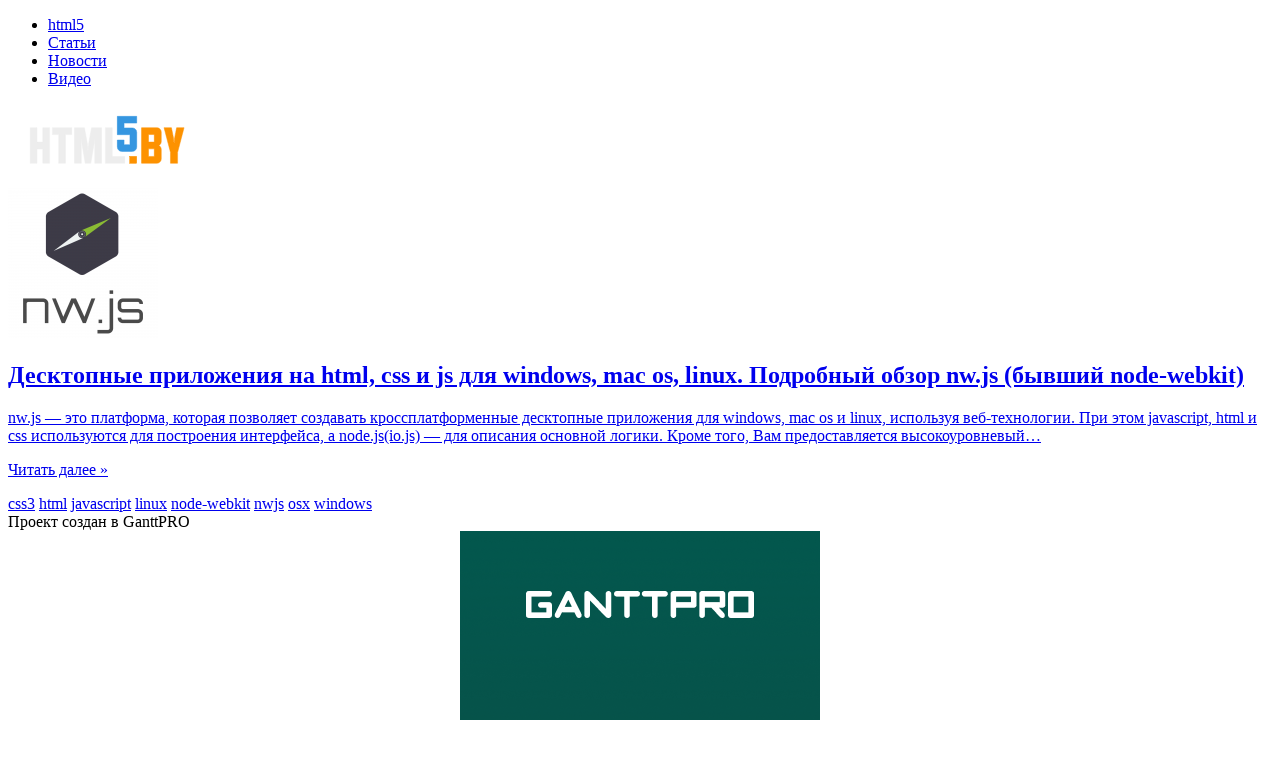

--- FILE ---
content_type: text/html; charset=UTF-8
request_url: https://html5.by/blog/tag/osx/
body_size: 16660
content:
<!doctype html>
<!--[if !IE]>      <html class="no-js non-ie"  prefix="og: http://ogp.me/ns#"> <![endif]-->
<!--[if IE 7 ]>    <html class="no-js ie7"  prefix="og: http://ogp.me/ns#"> <![endif]-->
<!--[if IE 8 ]>    <html class="no-js ie8"  prefix="og: http://ogp.me/ns#"> <![endif]-->
<!--[if IE 9 ]>    <html class="no-js ie9"  prefix="og: http://ogp.me/ns#"> <![endif]-->
<!--[if gt IE 9]><!--> <html class="no-js"  prefix="og: http://ogp.me/ns#"> <!--<![endif]-->
<head>

<meta charset="UTF-8" />
<meta name="viewport" content="width=device-width, initial-scale=1.0">
<meta name='yandex-verification' content='78be2bd2f5242eeb' />
<meta name="verify-admitad" content="f39782b45b" />

<title>Архивы osx - html5.by</title>



<!-- This site is optimized with the Yoast WordPress SEO plugin v2.1.1 - https://yoast.com/wordpress/plugins/seo/ -->
<link rel="canonical" href="https://html5.by/blog/tag/osx/" />
<meta property="og:locale" content="ru_RU" />
<meta property="og:type" content="object" />
<meta property="og:title" content="Архивы osx - html5.by" />
<meta property="og:url" content="https://html5.by/blog/tag/osx/" />
<meta property="og:site_name" content="html5.by" />
<script type='application/ld+json'>{"@context":"http:\/\/schema.org","@type":"WebSite","url":"https:\/\/html5.by\/","name":"html5.by"}</script>
<!-- / Yoast WordPress SEO plugin. -->

<link rel='dns-prefetch' href='//yastatic.net' />
<link rel='dns-prefetch' href='//s.w.org' />
<link rel="alternate" type="application/rss+xml" title="html5.by &raquo; Лента" href="https://html5.by/feed/" />
<link rel="alternate" type="application/rss+xml" title="html5.by &raquo; Лента комментариев" href="https://html5.by/comments/feed/" />
<link rel="alternate" type="application/rss+xml" title="html5.by &raquo; Лента метки osx" href="https://html5.by/blog/tag/osx/feed/" />
		<script type="text/javascript">
			window._wpemojiSettings = {"baseUrl":"https:\/\/s.w.org\/images\/core\/emoji\/11\/72x72\/","ext":".png","svgUrl":"https:\/\/s.w.org\/images\/core\/emoji\/11\/svg\/","svgExt":".svg","source":{"concatemoji":"https:\/\/html5.by\/wp-includes\/js\/wp-emoji-release.min.js?ver=ce2d6095be7ee386257adddd6755fab1"}};
			!function(e,a,t){var n,r,o,i=a.createElement("canvas"),p=i.getContext&&i.getContext("2d");function s(e,t){var a=String.fromCharCode;p.clearRect(0,0,i.width,i.height),p.fillText(a.apply(this,e),0,0);e=i.toDataURL();return p.clearRect(0,0,i.width,i.height),p.fillText(a.apply(this,t),0,0),e===i.toDataURL()}function c(e){var t=a.createElement("script");t.src=e,t.defer=t.type="text/javascript",a.getElementsByTagName("head")[0].appendChild(t)}for(o=Array("flag","emoji"),t.supports={everything:!0,everythingExceptFlag:!0},r=0;r<o.length;r++)t.supports[o[r]]=function(e){if(!p||!p.fillText)return!1;switch(p.textBaseline="top",p.font="600 32px Arial",e){case"flag":return s([55356,56826,55356,56819],[55356,56826,8203,55356,56819])?!1:!s([55356,57332,56128,56423,56128,56418,56128,56421,56128,56430,56128,56423,56128,56447],[55356,57332,8203,56128,56423,8203,56128,56418,8203,56128,56421,8203,56128,56430,8203,56128,56423,8203,56128,56447]);case"emoji":return!s([55358,56760,9792,65039],[55358,56760,8203,9792,65039])}return!1}(o[r]),t.supports.everything=t.supports.everything&&t.supports[o[r]],"flag"!==o[r]&&(t.supports.everythingExceptFlag=t.supports.everythingExceptFlag&&t.supports[o[r]]);t.supports.everythingExceptFlag=t.supports.everythingExceptFlag&&!t.supports.flag,t.DOMReady=!1,t.readyCallback=function(){t.DOMReady=!0},t.supports.everything||(n=function(){t.readyCallback()},a.addEventListener?(a.addEventListener("DOMContentLoaded",n,!1),e.addEventListener("load",n,!1)):(e.attachEvent("onload",n),a.attachEvent("onreadystatechange",function(){"complete"===a.readyState&&t.readyCallback()})),(n=t.source||{}).concatemoji?c(n.concatemoji):n.wpemoji&&n.twemoji&&(c(n.twemoji),c(n.wpemoji)))}(window,document,window._wpemojiSettings);
		</script>
		<style type="text/css">
img.wp-smiley,
img.emoji {
	display: inline !important;
	border: none !important;
	box-shadow: none !important;
	height: 1em !important;
	width: 1em !important;
	margin: 0 .07em !important;
	vertical-align: -0.1em !important;
	background: none !important;
	padding: 0 !important;
}
</style>
<link rel='stylesheet' id='main-style-css'  href='https://html5.by/wp-content/plugins/category-post-list-widget/css/main.css?ver=ce2d6095be7ee386257adddd6755fab1' type='text/css' media='all' />
<link rel='stylesheet' id='rh-modal-login-css'  href='https://html5.by/wp-content/plugins/modal-login/css/styles.min.css' type='text/css' media='all' />
<link rel='stylesheet' id='se-link-styles-css'  href='https://html5.by/wp-content/plugins/search-everything/static/css/se-styles.css?ver=ce2d6095be7ee386257adddd6755fab1' type='text/css' media='all' />
<link rel='stylesheet' id='wsl-widget-css'  href='https://html5.by/wp-content/plugins/wordpress-social-login/assets/css/style.css?ver=ce2d6095be7ee386257adddd6755fab1' type='text/css' media='all' />
<link rel='stylesheet' id='responsive-style-css'  href='https://html5.by/wp-content/themes/responsive/style.css?ver=1.9.3.5' type='text/css' media='all' />
<link rel='stylesheet' id='responsive-media-queries-css'  href='https://html5.by/wp-content/themes/responsive/core/css/style.css?ver=1.9.3.5' type='text/css' media='all' />
<link rel='stylesheet' id='sabai-css'  href='https://html5.by/wp-content/plugins/sabai/assets/css/main.css?ver=1417477130' type='text/css' media='all' />
<link rel='stylesheet' id='sabai-discuss-css'  href='https://html5.by/wp-content/plugins/sabai-discuss/assets/css/main.css?ver=1417477130' type='text/css' media='all' />
<script type='text/javascript' src='https://html5.by/wp-includes/js/jquery/jquery.js?ver=1.12.4'></script>
<script type='text/javascript' src='https://html5.by/wp-includes/js/jquery/jquery-migrate.min.js?ver=1.4.1'></script>
<script type='text/javascript' src='https://html5.by/wp-content/plugins/category-post-list-widget/js/jquery.cycle.all.js?ver=ce2d6095be7ee386257adddd6755fab1'></script>
<script type='text/javascript' src='https://html5.by/wp-content/plugins/modal-login/bootstrap/js/bootstrap.js?ver=3.0.0'></script>
<script type='text/javascript' src='https://html5.by/wp-content/plugins/modal-login/bootstrap/js/custom.js?ver=3.0.0.1'></script>
<script type='text/javascript'>
/* <![CDATA[ */
var RHL = {"unhandled_login_parameters":["","loginTwitter","loginGoogle","loginFacebook"]};
/* ]]> */
</script>
<script type='text/javascript' src='https://html5.by/wp-content/plugins/modal-login/js/scripts.js?ver=1.0.0'></script>
<script type='text/javascript' src='//yastatic.net/share/share.js?ver=ce2d6095be7ee386257adddd6755fab1'></script>
<script type='text/javascript' src='https://html5.by/wp-content/themes/responsive/core/js/responsive-modernizr.js?ver=2.6.1'></script>
<script type='text/javascript' src='https://html5.by/wp-content/plugins/sabai/assets/js/sabai.js?ver=ce2d6095be7ee386257adddd6755fab1'></script>
<script type='text/javascript' src='https://html5.by/wp-content/plugins/google-analyticator/external-tracking.min.js?ver=6.5.4'></script>
<link rel='https://api.w.org/' href='https://html5.by/wp-json/' />
<link rel="EditURI" type="application/rsd+xml" title="RSD" href="https://html5.by/xmlrpc.php?rsd" />
<link rel="wlwmanifest" type="application/wlwmanifest+xml" href="https://html5.by/wp-includes/wlwmanifest.xml" /> 

<link rel="shortcut icon" href="http://html5.by/wp-content/uploads/2014/11/favicon.png"/>
        <style type="text/css" media="screen">
          div.printfriendly {
            margin: 12px 0px 12px 12px;;
          }
          div.printfriendly a, div.printfriendly a:link, div.printfriendly a:visited {
            text-decoration: none;
            font-size: 14px;
            color: #e74d3c;
            vertical-align: bottom;
            border: none;
          }

          .printfriendly a:hover {
            cursor: pointer;
          }

          .printfriendly a img  {
            border: none;
            padding:0;
            margin-right: 6px;
            display:inline-block;
            box-shadow: none;
            -webkit-box-shadow: none;
            -moz-box-shadow: none;
          }
          .printfriendly a span{
            vertical-align: bottom;
          }
          .pf-alignleft {
            float: left;
          }
          .pf-alignright {
            float: right;
          }
          div.pf-aligncenter {
            display: block;
            margin-left: auto;
            margin-right: auto;
            text-align: center;
          }
        </style>
        <style type="text/css" media="print">
          .printfriendly {
            display: none;
          }
        </style>
<script type="text/javascript">
	window._se_plugin_version = '8.1.3';
</script>
<!-- Open Graph Meta Data by WP-Open-Graph plugin-->
<meta property="og:site_name" content="html5.by" />
<meta property="og:locale" content="ru_ru" />
<meta property="og:type" content="article" />
<meta property="og:title" content="osx" />
<meta property="og:url" content="https://html5.by/blog/tag/osx/" />
<!-- /Open Graph Meta Data -->
<script type="text/javascript">
rhl_jQuery = typeof rhl_jQuery=='undefined'?jQuery:rhl_jQuery;
rhl_login_actions = ["postpass","logout","lostpassword","retrievepassword","resetpass","rp","register","login","maintenance"];
function replace_wp_login(){
		rhl_jQuery(document).ready(function($){
		$('a').each(function(i,inp){
			var href = $(inp).attr('href');
			if(href && (href.indexOf('wp-login.php')>0 || href.indexOf('/login')>0) ){
				if( $(inp).hasClass('not-modal') ){
					return;
				}
				
				var uri = parseUri( href );	

				var _action = uri.queryKey['action'] || 'login';
				if( -1 == jQuery.inArray( _action, rhl_login_actions ) ){
					//action not recognized, do not replace.		
					return;
				}

				if(RHL.unhandled_login_parameters.length>0){
								
					
					for(var a=0;a<RHL.unhandled_login_parameters.length;a++){
						if( uri.queryKey[ RHL.unhandled_login_parameters[a] ] ){
							return;
						}
					}
				}
				
				$(inp)
					.addClass('rhl-modal-login')
					.attr('href','javascript:void(0);')
					.attr('rel',href)
					.on('click',function(e){
						$('#rh-modal-login').data('rhl',$(inp).attr('rel')).modal('show');
						e.stopPropagation();
						return false;
					})
				;
			}
		});
	});
	}

function bind_rhl_modal_login(){	
	rhl_jQuery(document).ready(function($){
		$('.rhl-modal-login')
			.unbind('click')
			.on('click',function(e){
				$('#rh-modal-login').data('rhl',$(this).attr('rel')).modal('show');
				e.stopPropagation();
				return false;
			})	
		;
		setTimeout('bind_rhl_modal_login()',2000);			
	});
}

rhl_jQuery(document).ready(function($){
	setTimeout('bind_rhl_modal_login()',2000);	
	var ajax_url = 'https://html5.by/';
	var login_form = "<div class=\"modal fade rhlogin \" id=\"rh-modal-login\">\r\n\t<div class=\"rhl-modal-bg2 modal-dialog\">\r\n\t\t<div class=\"modal-header\">\r\n\t    \t<button type=\"button\" class=\"close\" data-dismiss=\"modal\">x<\/button>\r\n\t    \t<h3 class=\"action-login action-section\">Login<\/h3>\r\n\t    \t<h3 class=\"action-logout action-section\">Logout<\/h3>\r\n\t    \t<h3 class=\"action-lostpassword action-section\">\u0417\u0430\u0431\u044b\u043b\u0438 \u043f\u0430\u0440\u043e\u043b\u044c?<\/h3>\r\n\t    \t<h3 class=\"action-rp action-section\">\u0417\u0430\u0434\u0430\u0442\u044c \u043f\u0430\u0440\u043e\u043b\u044c<\/h3>\r\n\t\t\t<h3 class=\"action-register action-section\">\u0420\u0435\u0433\u0438\u0441\u0442\u0440\u0430\u0446\u0438\u043e\u043d\u043d\u0430\u044f \u0444\u043e\u0440\u043c\u0430<\/h3>\r\n\t\t\t<h3 class=\"action-maintenance action-section\">Under maintenance<\/h3>\r\n\t\t<\/div>\r\n\r\n\t\t<div class=\"modal-body\">\r\n\t\t\t<div class=\"action-maintenance action-section\">\r\n\t\t\t\t<div class=\"rhl-maintenance-content\">\r\n\t\t\t\t\tUnder maintenance\t\t\t\t<\/div>\r\n\t\t\t<\/div>\r\n\t\t\t<div class=\"action-login action-section\">\r\n\t\t\t\t<form name=\"loginform\" id=\"loginform\" action=\"\" method=\"post\">\r\n\t\t\t\t<input type=\"hidden\" name=\"rhl_nonce\" value=\"20ea82a636\" \/>\r\n\t\t\t\t<p>\r\n\t\t\t\t\t<label for=\"user_login\">\u0418\u043c\u044f \u043f\u043e\u043b\u044c\u0437\u043e\u0432\u0430\u0442\u0435\u043b\u044f<br \/>\r\n\t\t\t\t\t<input type=\"text\" name=\"log\" id=\"login-user_login\" class=\"input\" value=\"\" size=\"20\" tabindex=\"990\" \/><\/label>\r\n\t\t\t\t<\/p>\r\n\t\t\t\t<p>\r\n\t\t\t\t\t<label for=\"user_pass\">\u041f\u0430\u0440\u043e\u043b\u044c<br \/>\r\n\t\t\t\t\t<input type=\"password\" name=\"pwd\" id=\"user_pass\" class=\"input\" value=\"\" size=\"20\" tabindex=\"991\" \/><\/label>\r\n\t\t\t\t<\/p>\r\n\t\t\t\n<!--\n\twsl_render_auth_widget\n\tWordPress Social Login 2.2.3.\n\thttp:\/\/wordpress.org\/plugins\/wordpress-social-login\/\n-->\n\n<style type=\"text\/css\">\n.wp-social-login-connect-with{}.wp-social-login-provider-list{}.wp-social-login-provider-list a{}.wp-social-login-provider-list img{}.wsl_connect_with_provider{} \n<\/style>\n\n<div class=\"wp-social-login-widget\">\n\n\t<div class=\"wp-social-login-connect-with\">\u0418\u043b\u0438 \u0430\u0432\u0442\u043e\u0440\u0438\u0437\u0443\u0439\u0442\u0435\u0441\u044c \u0432 1 \u043a\u043b\u0438\u043a \u0441<\/div>\n\n\t<div class=\"wp-social-login-provider-list\">\n\n\t\t<a rel=\"nofollow\" href=\"https:\/\/html5.by\/wp-login.php?action=wordpress_social_authenticate&#038;mode=login&#038;provider=Facebook&#038;redirect_to=https%3A%2F%2Fhtml5.by%2Fblog%2Ftag%2Fosx%2F\" title=\"Connect with Facebook\" class=\"wp-social-login-provider wp-social-login-provider-facebook\" data-provider=\"Facebook\">\n\t\t\t<img alt=\"Facebook\" title=\"Connect with Facebook\" src=\"https:\/\/html5.by\/wp-content\/plugins\/wordpress-social-login\/assets\/img\/32x32\/wpzoom\/facebook.png\" \/>\n\t\t<\/a>\n\n\t\t<a rel=\"nofollow\" href=\"https:\/\/html5.by\/wp-login.php?action=wordpress_social_authenticate&#038;mode=login&#038;provider=Google&#038;redirect_to=https%3A%2F%2Fhtml5.by%2Fblog%2Ftag%2Fosx%2F\" title=\"Connect with Google\" class=\"wp-social-login-provider wp-social-login-provider-google\" data-provider=\"Google\">\n\t\t\t<img alt=\"Google\" title=\"Connect with Google\" src=\"https:\/\/html5.by\/wp-content\/plugins\/wordpress-social-login\/assets\/img\/32x32\/wpzoom\/google.png\" \/>\n\t\t<\/a>\n\n\t\t<a rel=\"nofollow\" href=\"https:\/\/html5.by\/wp-login.php?action=wordpress_social_authenticate&#038;mode=login&#038;provider=Twitter&#038;redirect_to=https%3A%2F%2Fhtml5.by%2Fblog%2Ftag%2Fosx%2F\" title=\"Connect with Twitter\" class=\"wp-social-login-provider wp-social-login-provider-twitter\" data-provider=\"Twitter\">\n\t\t\t<img alt=\"Twitter\" title=\"Connect with Twitter\" src=\"https:\/\/html5.by\/wp-content\/plugins\/wordpress-social-login\/assets\/img\/32x32\/wpzoom\/twitter.png\" \/>\n\t\t<\/a>\n\n\t\t<a rel=\"nofollow\" href=\"https:\/\/html5.by\/wp-login.php?action=wordpress_social_authenticate&#038;mode=login&#038;provider=LinkedIn&#038;redirect_to=https%3A%2F%2Fhtml5.by%2Fblog%2Ftag%2Fosx%2F\" title=\"Connect with LinkedIn\" class=\"wp-social-login-provider wp-social-login-provider-linkedin\" data-provider=\"LinkedIn\">\n\t\t\t<img alt=\"LinkedIn\" title=\"Connect with LinkedIn\" src=\"https:\/\/html5.by\/wp-content\/plugins\/wordpress-social-login\/assets\/img\/32x32\/wpzoom\/linkedin.png\" \/>\n\t\t<\/a>\n\n\t\t<a rel=\"nofollow\" href=\"https:\/\/html5.by\/wp-login.php?action=wordpress_social_authenticate&#038;mode=login&#038;provider=GitHub&#038;redirect_to=https%3A%2F%2Fhtml5.by%2Fblog%2Ftag%2Fosx%2F\" title=\"Connect with GitHub\" class=\"wp-social-login-provider wp-social-login-provider-github\" data-provider=\"GitHub\">\n\t\t\t<img alt=\"GitHub\" title=\"Connect with GitHub\" src=\"https:\/\/html5.by\/wp-content\/plugins\/wordpress-social-login\/assets\/img\/32x32\/wpzoom\/github.png\" \/>\n\t\t<\/a>\n\n\t\t<a rel=\"nofollow\" href=\"https:\/\/html5.by\/wp-login.php?action=wordpress_social_authenticate&#038;mode=login&#038;provider=Vkontakte&#038;redirect_to=https%3A%2F%2Fhtml5.by%2Fblog%2Ftag%2Fosx%2F\" title=\"Connect with Vkontakte\" class=\"wp-social-login-provider wp-social-login-provider-vkontakte\" data-provider=\"Vkontakte\">\n\t\t\t<img alt=\"Vkontakte\" title=\"Connect with Vkontakte\" src=\"https:\/\/html5.by\/wp-content\/plugins\/wordpress-social-login\/assets\/img\/32x32\/wpzoom\/vkontakte.png\" \/>\n\t\t<\/a>\n\n\t<\/div> \n\n\t<div class=\"wp-social-login-widget-clearing\"><\/div>\n\n<\/div>\n\n<!-- wsl_render_auth_widget -->\n\n\t\t\t\t<p class=\"forgetmenot\"><label for=\"rememberme\"><input name=\"rememberme\" type=\"checkbox\" id=\"rememberme\" value=\"forever\" tabindex=\"992\" \/> \u0417\u0430\u043f\u043e\u043c\u043d\u0438\u0442\u044c \u043c\u0435\u043d\u044f<\/label><\/p>\r\n\t\t\t\t<p class=\"submit\">\r\n\r\n\t\t\t\t\t\t\t\t<input type=\"hidden\" name=\"redirect_to\" value=\"\" \/>\r\n\t\t\t\t\t\t\t\t<input type=\"hidden\" name=\"testcookie\" value=\"1\" \/>\r\n\t\t\t\t<\/p>\r\n\t\t\t\t<\/form>\r\n\t\t\t<\/div>\r\n\r\n\t\t\t<div class=\"action-logout action-section\">\r\n\t\t\t\t<img src=\"https:\/\/html5.by\/wp-content\/plugins\/modal-login\/css\/images\/spinner_32x32.gif\" \/>\r\n\t\t\t<\/div>\r\n\r\n\t\t\t<div class=\"action-lostpassword action-section\">\r\n\t\t\t\t<form name=\"lostpasswordform\" id=\"lostpasswordform\" action=\"\" method=\"post\">\r\n\t\t\t\t<input type=\"hidden\" name=\"rhl_nonce\" value=\"20ea82a636\" \/>\r\n\t\t\t\t<div class=\"alert alert-error\"><a class=\"close\" data-dismiss=\"alert\" href=\"#\">x<\/a>\r\n\t\t\t\t\t&nbsp;\r\n\t\t\t\t<\/div>\r\n\t\t\t\t<p>\r\n\t\t\t\t\t<label for=\"user_login\" >Username or E-mail:<br \/>\r\n\t\t\t\t\t<input type=\"text\" name=\"user_login\" id=\"lost_password_user_login\" class=\"input\" value=\"\" size=\"20\" tabindex=\"993\" \/><\/label>\r\n\t\t\t\t<\/p>\r\n\t\t\t\t\t<input type=\"hidden\" name=\"redirect_to\" value=\"\" \/>\r\n\t\t\t\t<\/form>\r\n\t\t\t<\/div>\r\n\r\n\t\t\t<div class=\"action-rp action-section\">\r\n\t\t\t\t<form name=\"resetpassform\" id=\"resetpassform\" action=\"\" method=\"post\">\r\n\t\t\t\t\t<input type=\"hidden\" name=\"rhl_nonce\" value=\"20ea82a636\" \/>\r\n\t\t\t\t\t<input type=\"hidden\" id=\"user_login\" name=\"user_login\" value=\"\" autocomplete=\"off\" \/>\r\n\t\t\t\t\t<input type=\"hidden\" id=\"key\" name=\"key\" value=\"\" autocomplete=\"off\" \/>\r\n\t\t\t\t\t<p>\r\n\t\t\t\t\t\t<label for=\"pass1\">\u041d\u043e\u0432\u044b\u0439 \u043f\u0430\u0440\u043e\u043b\u044c<br \/>\r\n\t\t\t\t\t\t<input type=\"password\" name=\"pass1\" id=\"pass1\" class=\"input\" size=\"20\" value=\"\" autocomplete=\"off\" \/><\/label>\r\n\t\t\t\t\t<\/p>\r\n\t\t\t\t\t<p>\r\n\t\t\t\t\t\t<label for=\"pass2\">\u041f\u043e\u0434\u0442\u0432\u0435\u0440\u0434\u0438\u0442\u0435 \u043d\u043e\u0432\u044b\u0439 \u043f\u0430\u0440\u043e\u043b\u044c<br \/>\r\n\t\t\t\t\t\t<input type=\"password\" name=\"pass2\" id=\"pass2\" class=\"input\" size=\"20\" value=\"\" autocomplete=\"off\" \/><\/label>\r\n\t\t\t\t\t<\/p>\r\n\r\n\t\t\t\t\t<div id=\"pass-strength-result\" class=\"hide-if-no-js\">\u0418\u043d\u0434\u0438\u043a\u0430\u0442\u043e\u0440 \u043d\u0430\u0434\u0451\u0436\u043d\u043e\u0441\u0442\u0438<\/div>\r\n\t\t\t\t\t<p class=\"description indicator-hint\">Hint: The password should be at least seven characters long. To make it stronger, use upper and lower case letters, numbers and symbols like ! \" ? $ % ^ &amp; ).<\/p>\r\n\r\n\t\t\t\t\t<br class=\"clear\" \/>\r\n\t\t\t\t<\/form>\r\n\t\t\t<\/div>\r\n\r\n\t\t\t<div class=\"action-register action-section\">\r\n\t\t\t\t\t\t\t\t<div class=\"alert-error\">\r\n\t\t\t\t\tUser registration is currently not allowed.\t\t\t\t<\/div>\r\n\t\t\t\t\t\t\t<\/div>\r\n\r\n\t\t\t<div class=\"modal-login-links\">\r\n\t\t\t\t\t\t\t<a class=\"btn btn-default action-login action-section\" href=\"https:\/\/html5.by\/wp-login.php?action=lostpassword&redirect_to=https%3A%2F%2Fhtml5.by\" >\u0417\u0430\u0431\u044b\u043b\u0438 \u043f\u0430\u0440\u043e\u043b\u044c?<\/a>\r\n\t\t\t\t<a class=\"btn btn-default action-maintenance action-rp action-register action-lostpassword action-section\" href=\"https:\/\/html5.by\/wp-login.php\" >\u0412\u043e\u0439\u0442\u0438<\/a>\r\n\t\t\t\t\t\t\t\t\t\t<\/div>\r\n\t\t<\/div>\r\n\t\t<div class=\"modal-footer\">\r\n\t\t\t<div class=\"rhl-spinner\"><\/div>\r\n\t\t\t<div class=\"action-login action-section\">\r\n\t\t\t\t<input data-loading-text=\"Loading...\" type=\"button\" name=\"wp-submit\" id=\"rhl_dologin\" class=\"button-primary btn btn-primary\" value=\"\u0412\u043e\u0439\u0442\u0438\" tabindex=\"1001\" \/>\r\n\t\t\t<\/div>\r\n\t\t\t<div class=\"action-lostpassword action-section\">\r\n\t\t\t\t<input data-loading-text=\"Loading...\" type=\"button\" name=\"wp-submit\" id=\"rhl_lostpassword\" class=\"button-primary btn btn-primary\" value=\"\u041f\u043e\u043b\u0443\u0447\u0438\u0442\u044c \u043d\u043e\u0432\u044b\u0439 \u043f\u0430\u0440\u043e\u043b\u044c\" tabindex=\"1002\" \/>\r\n\t\t\t<\/div>\r\n\t\t\t<div class=\"action-rp action-section\">\r\n\t\t\t\t<input data-loading-text=\"Loading...\" type=\"button\" name=\"wp-submit\" id=\"rhl_rp\" class=\"button-primary btn btn-primary\" value=\"\u0417\u0430\u0434\u0430\u0442\u044c \u043f\u0430\u0440\u043e\u043b\u044c\" tabindex=\"1003\" \/>\r\n\t\t\t<\/div>\r\n\t\t\t\t\t<\/div>\r\n\t<\/div>\r\n<\/div>\r\n";
	
	if( $('#loginform').length > 0 ){		
		$('form#loginform').remove();
	}	
	
	$(login_form)
		.hide()
		.appendTo('body')
	;

	var options = {
		show:false
	};

	$('#rh-modal-login').modal(options);

	$('#rh-modal-login').on('hide.bs.modal',function(){
		$('.action-section').hide();
	});

	$('#rh-modal-login').on('hidden.bs.modal',function(){
		$('.action-login' ).show();
	});

	$('#rh-modal-login').on('shown.bs.modal',function(){
		if( $('#login-user_login').is(':visible') ){
			$('#login-user_login').trigger('focus');
		}else if( $('#register-user_login').is(':visible') ){
			$('#register-user_login').trigger('focus');
		}
		else if( $('#lost_password_user_login').is(':visible') ){
			$('#lost_password_user_login').trigger('focus');
		}
	});

	$('#rh-modal-login').on('show.bs.modal',function(){
		$('#rh-modal-login').find('.alert').remove();
		$('#login-user_login,#user_pass').val('');

		$('.action-section').hide();
		$('.action-login' ).show();

		var rel = $('#rh-modal-login').data('rhl');
		if(rel){
			var uri = parseUri( rel );
			if(uri && uri.queryKey){
				if(uri.queryKey.redirect_to ){
					$('#rh-modal-login').find('input[name=redirect_to]').val( unescape(uri.queryKey.redirect_to) );
				}
				
				var redirect_url = uri.queryKey.redirect_to?unescape(uri.queryKey.redirect_to):ajax_url;
				
				if(uri.queryKey.action){
					$('.action-section').hide();
					$('.action-' + uri.queryKey.action ).show();
					if('logout'==uri.queryKey.action && 'undefined'==typeof(uri.queryKey.showonly) ){
						var args = {
							'rhl_action':'logout',
							'action':'logout',
							'_wpnonce':uri.queryKey._wpnonce||'',
							'redirect_to': redirect_url
						};
						$.ajax({
				       		url: ajax_url,
				       		data: args,
							dataType: 'json',
							success: function(data){					
								if(data.R=='OK'){
									window.location = data.redirect_to;
								}
							},
							error: function(){
								window.location = redirect_url;		
							}							
						});	
					}
				}
			}
		}
	});

	
	
	//login action
	$('#rhl_dologin').on('click',function(e){
		var btn = this;
		var jbtn = $(this);
		$('#rh-modal-login').find('.alert').remove();
		$('.rhl-spinner').fadeIn();
		jbtn.twbutton('loading');
	
		var args = {
			'rhl_action':'login',
			'data':$('#loginform').serialize()
		};

		$.post(ajax_url,args,function(data){
			jbtn.twbutton('reset');
			if(data.R=='OK'){
				$('#rh-modal-login').modal('hide');
				if(data.redirect_to && data.redirect_to!=''){
					window.location = data.redirect_to;
				}else{
					location.reload();
				}
			}else if(data.R=='ERR'){
				var _msg = '<div class="alert alert-error"><a class="close" data-dismiss="alert" href="#">x</a>'+data.MSG+'</div>';
				$('#rh-modal-login').find('.modal-body').prepend(_msg);
				replace_wp_login();
			}else{
				$('#rh-modal-login').find('.modal-body').prepend('Unknown error, please reload page and try again.');
			}
			$('.rhl-spinner').hide();
		},'json');
	});

	//lost password action
	$('#rhl_lostpassword').on('click',function(e){
		var btn = this;
		$('#rh-modal-login').find('.alert').remove();
		$('.rhl-spinner').fadeIn();
		$(btn).twbutton('loading');
		var args = {
			'rhl_action':'lostpassword',
			'data':$('#lostpasswordform').serialize()
		};
		$.post(ajax_url,args,function(data){
			$(btn).twbutton('reset');
			if(data.R=='OK'){
				var _msg = '<div class="alert alert-success"><a class="close" data-dismiss="alert" href="#">x</a>'+data.MSG+'</div>';
				$('#rh-modal-login').find('.modal-body').prepend(_msg);
			}else if(data.R=='ERR'){
				var _msg = '<div class="alert alert-error"><a class="close" data-dismiss="alert" href="#">x</a>'+data.MSG+'</div>';
				$('#rh-modal-login').find('.modal-body').prepend(_msg);
				replace_wp_login();
			}else{
				$('#rh-modal-login').find('.modal-body').prepend('Unknown error, please reload page and try again.');
			}
			$('.rhl-spinner').hide();
		},'json');
	});

	//rp action
	$('#rhl_rp').on('click',function(e){
		var btn = this;
		$('#rh-modal-login').find('.alert').remove();
		$('.rhl-spinner').fadeIn();
		$(btn).twbutton('loading');
		var args = {
			'rhl_action':'rp',
			'data':$('#resetpassform').serialize()
		};
		$.post(ajax_url,args,function(data){
			$(btn).twbutton('reset');
			if(data.R=='OK'){
				var _msg = '<div class="alert alert-success"><a class="close" data-dismiss="alert" href="#">x</a>'+data.MSG+'</div>';
				$('#rh-modal-login').find('.modal-body').prepend(_msg);
				$('#resetpassform,#rhl_rp').hide();
			}else if(data.R=='ERR'){
				var _msg = '<div class="alert alert-error"><a class="close" data-dismiss="alert" href="#">x</a>'+data.MSG+'</div>';
				$('#rh-modal-login').find('.modal-body').prepend(_msg);
			}else{
				$('#rh-modal-login').find('.modal-body').prepend('Unknown error, please reload page and try again.');
			}
			replace_wp_login();
			$('.rhl-spinner').hide();
		},'json');
	});

	//register action
	$('#rhl_register').on('click',function(e){
		var btn = this;
		$('#rh-modal-login').find('.alert').remove();
		$('.rhl-spinner').fadeIn();
		$(btn).twbutton('loading');
		var args = {
			'rhl_action':'register',
			'data':$('#registerform').serialize()
		};
		$.post(ajax_url,args,function(data){
			$(btn).twbutton('reset');
			if(data.R=='OK'){
				var _msg = '<div class="alert alert-success"><a class="close" data-dismiss="alert" href="#">x</a>'+data.MSG+'</div>';
				$('#rh-modal-login').find('.modal-body').prepend(_msg);
			}else if(data.R=='ERR'){
				var _msg = '<div class="alert alert-error"><a class="close" data-dismiss="alert" href="#">x</a>'+data.MSG+'</div>';
				$('#rh-modal-login').find('.modal-body').prepend(_msg);
			}else{
				$('#rh-modal-login').find('.modal-body').prepend('Unknown error, please reload page and try again.');
			}
			replace_wp_login();
			$('.rhl-spinner').hide();
		},'json');
	});

	//-- replace all links that contain wp-login.php
	replace_wp_login();
	//-- lost password click

		//-- when used in frontend append the container for the image background
	try {
		var bg_html = "<div class=\"rhl-bg-container\"><div class=\"rhl-bg-container2\"><div class=\"rhl-bg-container3\"><\/div><\/div><\/div>\r\n";
		var bg = $(bg_html);

		$('BODY').prepend(bg.hide());

		$('#rh-modal-login').on('show.bs.modal',function(e){
			$('BODY').addClass('rhl-modal-opened');
			bg.fadeIn();
		});
		$('#rh-modal-login').on('hide.bs.modal',function(e){
			$('BODY').removeClass('rhl-modal-opened');
			bg.fadeOut();
		});
	}catch(e){}
	
	/* handle keypress enter */
	$(document).keypress(function(e) {
	    if (e.which == "13") {
	        var section = $(':focus').parents('.action-section');
			if( section.length>0 ){
				if( section.find('.input:last').is(':focus') ){
					if( section.hasClass('action-login') ){
						$('#rhl_dologin').trigger('click');
						return false;
					}else if( section.hasClass('action-lostpassword') ){
						$('#rhl_lostpassword').trigger('click');
						return false;
					}else if( section.hasClass('action-rp') ){
						$('#rhl_rp').trigger('click');
						return false;
					}else if( section.hasClass('action-register') ){
						$('#rhl_register').trigger('click');
						return false;
					}
				}
			}
	    }
	});
		//-- close modal on click outside modal
	$('#rh-modal-login').click(function(event){
		event.stopPropagation();
	});
	$('BODY').click(function(e){
		if( $('.rhl-css-edit-form').length>0 ) return;
		if( $('#rh-modal-login').is(':visible') ){
			$('#rh-modal-login').modal('hide');
		}
		return true;
	});
	//-- end close modal on click outside modal
	});
</script>
<!-- We need this for debugging -->
<!--   -->
<!-- Google Analytics Tracking by Google Analyticator 6.5.4: http://www.videousermanuals.com/google-analyticator/ -->
<script type="text/javascript">
    var analyticsFileTypes = [''];
    var analyticsSnippet = 'enabled';
    var analyticsEventTracking = 'enabled';
</script>
<script type="text/javascript">
	var _gaq = _gaq || [];
  
	_gaq.push(['_setAccount', 'UA-35753703-1']);
    _gaq.push(['_addDevId', 'i9k95']); // Google Analyticator App ID with Google
	_gaq.push(['_trackPageview']);

	(function() {
		var ga = document.createElement('script'); ga.type = 'text/javascript'; ga.async = true;
		                ga.src = ('https:' == document.location.protocol ? 'https://' : 'http://') + 'stats.g.doubleclick.net/dc.js';
                                var s = document.getElementsByTagName('script')[0]; s.parentNode.insertBefore(ga, s);
	})();
</script>
		<style type="text/css" id="wp-custom-css">
			body{
}		</style>
	<style id="righthere_css" type="text/css">
/* START modal login custom css */


/* END modal login custom css */
</style>
<link href='https://fonts.googleapis.com/css?family=Roboto:300&subset=cyrillic' rel='stylesheet' type='text/css'>

</head>

<body class="archive tag tag-osx tag-145">






<div id="container" class="hfeed">

        <div id="header">

		
        	        <ul id="menu-%d0%b3%d0%bb%d0%b0%d0%b2%d0%bd%d0%be%d0%b5" class="top-menu"><li id="menu-item-596" class="menu-item menu-item-type-post_type menu-item-object-page menu-item-home menu-item-596"><a href="https://html5.by/">html5</a></li>
<li id="menu-item-1071" class="menu-item menu-item-type-taxonomy menu-item-object-category menu-item-1071"><a href="https://html5.by/blog/category/articles/">Статьи</a></li>
<li id="menu-item-949" class="menu-item menu-item-type-taxonomy menu-item-object-category menu-item-949"><a href="https://html5.by/blog/category/news/">Новости</a></li>
<li id="menu-item-2179" class="menu-item menu-item-type-taxonomy menu-item-object-category menu-item-2179"><a href="https://html5.by/blog/category/%d0%b2%d0%b8%d0%b4%d0%b5%d0%be-%d0%b8-%d0%bf%d1%80%d0%b5%d0%b7%d0%b5%d0%bd%d1%82%d0%b0%d1%86%d0%b8%d0%b8/">Видео</a></li>
</ul>        
    
	
        <div id="logo">
            <a href="https://html5.by/">
				<svg style="height:100%; width:194px;" width="392px" height="162px" viewBox="0 0 392 162" version="1.1" xmlns="http://www.w3.org/2000/svg" xmlns:xlink="http://www.w3.org/1999/xlink" xmlns:sketch="http://www.bohemiancoding.com/sketch/ns">
				    <g id="Page-1" stroke="none" stroke-width="1" fill="none" fill-rule="evenodd" sketch:type="MSPage">
				        <g id="logo" sketch:type="MSLayerGroup" transform="translate(45.000000, 25.000000)">
				            <rect id="path-dot" stroke="#FD9200" fill="#FD9200" sketch:type="MSShapeGroup" x="201" y="81" width="14" height="14"></rect>
				            <path d="M13.6462252,52.1646512 L25.3115467,52.1646512 L25.3115467,23.05 L39.0678221,23.05 L39.0678221,95 L25.3115467,95 L25.3115467,65.9968992 L13.6462252,65.9968992 L13.6462252,95 L0,95 L0,23.05 L13.6462252,23.05 L13.6462252,52.1646512 Z M44.6803824,23.05 L83.7482045,23.05 L83.7482045,36.8822481 L70.9823809,36.8822481 L70.9823809,95 L57.3361558,95 L57.3361558,36.8822481 L44.6803824,36.8822481 L44.6803824,23.05 Z M89.3607648,23.05 L109.389902,23.05 L115.662763,56.9613178 L116.433115,69.4549612 L116.653215,69.4549612 L116.873316,69.4549612 L117.643667,56.9613178 L123.916529,23.05 L143.945666,23.05 L143.945666,95 L130.29944,95 L130.29944,56.2920155 L130.849691,45.6947287 L130.519541,45.6947287 L122.265776,95 L116.653215,95 L111.040655,95 L102.78689,45.6947287 L102.456739,45.6947287 L103.00699,56.2920155 L103.00699,95 L89.3607648,95 L89.3607648,23.05 Z M151.75923,23.05 L165.405455,23.05 L165.405455,81.1677519 L190.827052,81.1677519 L190.827052,95 L151.75923,95 L151.75923,23.05 Z" id="path-html" stroke="#EDEDED" fill="#EDEDED" sketch:type="MSShapeGroup"></path>
				            <g id="path-by" transform="translate(225.000000, 23.000000)" stroke="#FD9200" fill="#FD9200" sketch:type="MSShapeGroup">
				                <path d="M0,0 L30.6976744,0 C33.1535007,0 35.2558052,0.87440986 37.0046512,2.62325581 C38.7534971,4.37210177 39.627907,6.47440633 39.627907,8.93023256 L39.627907,28.1302326 C39.627907,29.841869 39.1813998,31.3860396 38.2883721,32.7627907 C37.3953444,34.1395418 36.2418675,35.1999963 34.827907,35.944186 C36.2418675,36.7627948 37.3953444,37.8604582 38.2883721,39.2372093 C39.1813998,40.6139604 39.627907,42.158131 39.627907,43.8697674 L39.627907,63.1813953 C39.627907,65.5628026 38.7534971,67.6278982 37.0046512,69.3767442 C35.2558052,71.1255901 33.1535007,72 30.6976744,72 L0,72 L0,0 Z M25.6744186,13.8418605 L13.8418605,13.8418605 L13.8418605,29.1348837 L25.6744186,29.1348837 L25.6744186,13.8418605 Z M25.6744186,42.8651163 L13.8418605,42.8651163 L13.8418605,58.1581395 L25.6744186,58.1581395 L25.6744186,42.8651163 Z M85.7302326,0 L72.6697674,49.7860465 L72.6697674,72 L58.2697674,72 L58.2697674,49.7860465 L45.3209302,0 L60.1674419,0 L64.4093023,21.0976744 L65.4139535,31.3674419 L65.6372093,31.3674419 L66.6418605,21.0976744 L70.772093,0 L85.7302326,0 Z"></path>
				            </g>
				            <path d="M176,48.01 L189.64,48.01 L189.64,57.36 L201.3,57.36 L201.3,37.12 L176,37.12 L176,0.05 L215.05,0.05 L215.05,13.69 L189.64,13.69 L189.64,23.48 L206.25,23.48 C208.670012,23.48 210.741658,24.3416581 212.465,26.065 C214.188342,27.788342 215.05,29.8599879 215.05,32.28 L215.05,62.31 C215.05,64.6566784 214.188342,66.6916581 212.465,68.415 C210.741658,70.138342 208.670012,71 206.25,71 L184.69,71 C182.343322,71 180.308342,70.138342 178.585,68.415 C176.861658,66.6916581 176,64.6566784 176,62.31 L176,48.01 Z" id="path-5" stroke="#3596E0" fill="#3596E0" sketch:type="MSShapeGroup"></path>
				        </g>
				    </g>
				</svg>
            </a>
        </div><!-- end of #logo -->

    
    <!--
        				<div class="main-nav"><ul class="menu"><li ><a href="https://html5.by/">Главная</a></li><li class="page_item page-item-1952"><a href="https://html5.by/questions/">Вопросы</a></li><li class="page_item page-item-2419"><a href="https://html5.by/rus-doc/">рус док</a></li></ul></div>
             -->

			
    </div><!-- end of #header -->
    
	    <div id="wrapper" class="clearfix">
				
        <div id="content-archive" class="grid col-620">


        		


        
        
            <div id="post-2209" class="post-2209 post type-post status-publish format-standard has-post-thumbnail hentry category-tips tag-css3 tag-html tag-javascript-2 tag-linux tag-node-webkit tag-nwjs tag-osx tag-windows">



                

                <div class="post-entry">





                                            <a href="https://html5.by/blog/nwjs/" class="post-expert-thumb" title="Десктопные приложения на html, css и js для windows, mac os, linux. Подробный обзор nw.js (бывший node-webkit)" >
                    <img width="150" height="150" src="https://html5.by/wp-content/uploads/2015/05/nw1-150x150.png" class="alignleft wp-post-image" alt="" srcset="https://html5.by/wp-content/uploads/2015/05/nw1-150x150.png 150w, https://html5.by/wp-content/uploads/2015/05/nw1-300x300.png 300w, https://html5.by/wp-content/uploads/2015/05/nw1-600x600.png 600w, https://html5.by/wp-content/uploads/2015/05/nw1.png 1000w" sizes="(max-width: 150px) 100vw, 150px" />                        </a>
                    

                     <a  class="archive-post-title" href="https://html5.by/blog/nwjs/" rel="bookmark" title="Permanent Link to Десктопные приложения на html, css и js для windows, mac os, linux. Подробный обзор nw.js (бывший node-webkit)"><h2>Десктопные приложения на html, css и js для windows, mac os, linux. Подробный обзор nw.js (бывший node-webkit)</h2>

<p>nw.js &#8212; это платформа, которая позволяет создавать кроссплатформенные десктопные приложения для windows, mac os и linux, используя веб-технологии. При этом javascript, html и css используются для построения интерфейса, а node.js(io.js) &#8212; для описания основной логики. Кроме того, Вам предоставляется высокоуровневый<span class="ellipsis">&hellip;</span></p>
<div class="read-more"><a href="https://html5.by/blog/nwjs/">Читать далее &#187;</a></div>
<p><!-- end of .read-more --></p>
                     </a>




                    

                <div class="post-data">
                    <div  class="post-data-dope">
                        <a href="https://html5.by/blog/tag/css3/" rel="tag">css3</a> <a href="https://html5.by/blog/tag/html/" rel="tag">html</a> <a href="https://html5.by/blog/tag/javascript-2/" rel="tag">javascript</a> <a href="https://html5.by/blog/tag/linux/" rel="tag">linux</a> <a href="https://html5.by/blog/tag/node-webkit/" rel="tag">node-webkit</a> <a href="https://html5.by/blog/tag/nwjs/" rel="tag">nwjs</a> <a href="https://html5.by/blog/tag/osx/" rel="tag">osx</a> <a href="https://html5.by/blog/tag/windows/" rel="tag">windows</a><br />                    </div>
                </div><!-- end of .post-data -->


                </div><!-- end of .post-entry -->


            <div class="post-edit"></div>
            </div><!-- end of #post-2209 -->

            
        
        
	    
        </div><!-- end of #content-archive -->


<div id="widgets" class="grid col-300 fit">
			
		<div id="custom_html-2" class="widget_text widget-wrapper widget_custom_html"><div class="widget-title">Проект создан в GanttPRO</div><div class="textwidget custom-html-widget">    <a style="display: block; text-align: center;" href="https://ganttpro.com/go/dd" title="Онлайн Диаграмма Ганта для Управления Проектами">
      <img alt="Программа для управления проектами онлайн с помощью диаграмм Ганта" src="https://cdn.ganttpro.com/statics/media/banners/%D0%BE%D0%BD%D0%BB%D0%B0%D0%B9%D0%BD%20%D0%B4%D0%B8%D0%B0%D0%B3%D1%80%D0%B0%D0%BC%D0%BC%D0%B0%20%D0%B3%D0%B0%D0%BD%D1%82%D1%82%D0%B0%20%D0%B4%D0%BB%D1%8F%20%D1%83%D0%BF%D1%80%D0%B0%D0%B2%D0%BB%D0%B5%D0%BD%D0%B8%D1%8F%20%D0%BF%D1%80%D0%BE%D0%B5%D0%BA%D1%82%D0%B0%D0%BC%D0%B8.png"/>
    </a></div></div><div id="text-4" class="widget-wrapper widget_text"><div class="widget-title">Спасибо за лайк в FACEBOOK</div>			<div class="textwidget"><div style="height: 154px;" class="fb-page" data-href="https://www.facebook.com/html5by" data-width="330" data-height="250" data-small-header="true" data-adapt-container-width="false" data-hide-cover="true" data-show-facepile="true" data-show-posts="false"><div class="fb-xfbml-parse-ignore"><blockquote cite="https://www.facebook.com/html5by"><a href="https://www.facebook.com/html5by">html5.by</a></blockquote></div></div></div>
		</div><div id="text-3" class="widget-wrapper widget_text"><div class="widget-title">Подписывайтесь на новости вконтакте</div>			<div class="textwidget"><script type="text/javascript" src="//vk.com/js/api/openapi.js?116"></script>

<!-- VK Widget -->
<div id="vk_groups"></div>
<script type="text/javascript">
VK.Widgets.Group("vk_groups", {mode: 0, width: "330", height: "160", color1: 'FFFFFF', color2: '2B587A', color3: '5B7FA6'}, 58854822);
</script></div>
		</div><div id="google_ads_master_widget_ads-2" class="widget-wrapper Google Ads Master"><div style="float:left;"><script async src="//pagead2.googlesyndication.com/pagead/js/adsbygoogle.js"></script>
<!-- 300x250 -->
<ins class="adsbygoogle"
     style="display:inline-block;width:300px;height:250px"
     data-ad-client="ca-pub-2558277511439563"
     data-ad-slot="0797621372"></ins>
<script>
(adsbygoogle = window.adsbygoogle || []).push({});
</script></div></div><div id="listcategorypostswidget-7" class="widget-wrapper widget_listcategorypostswidget"><div class="widget-title">Последние статьи от html5.by</div><ul><li><a class="thumbnail_container" href="https://html5.by/blog/why-v8/" title="Почему javascript-движок V8 называется V8?"><img width="75" height="75" src="https://html5.by/wp-content/uploads/2015/06/v8logo-150x150.png" class="attachment-75x75 size-75x75 wp-post-image" alt="" srcset="https://html5.by/wp-content/uploads/2015/06/v8logo-150x150.png 150w, https://html5.by/wp-content/uploads/2015/06/v8logo-300x300.png 300w, https://html5.by/wp-content/uploads/2015/06/v8logo-1024x1024.png 1024w, https://html5.by/wp-content/uploads/2015/06/v8logo-600x600.png 600w, https://html5.by/wp-content/uploads/2015/06/v8logo.png 1600w" sizes="(max-width: 75px) 100vw, 75px" /></a><a href="https://html5.by/blog/why-v8/" title="Почему javascript-движок V8 называется V8?">Почему javascript-движок V8 называется V8?</a> </li><li><a class="thumbnail_container" href="https://html5.by/blog/animate-svg-path/" title="Анимация контуров SVG-фигур с примерами. Эффект "рисования" c помощью stroke-dasharray и stroke-dashoffset."><img width="75" height="75" src="https://html5.by/wp-content/uploads/2015/05/svg-path-hearts.png-150x150.png" class="attachment-75x75 size-75x75 wp-post-image" alt="" srcset="https://html5.by/wp-content/uploads/2015/05/svg-path-hearts.png-150x150.png 150w, https://html5.by/wp-content/uploads/2015/05/svg-path-hearts.png-300x300.png 300w, https://html5.by/wp-content/uploads/2015/05/svg-path-hearts.png-1024x1024.png 1024w, https://html5.by/wp-content/uploads/2015/05/svg-path-hearts.png-600x600.png 600w, https://html5.by/wp-content/uploads/2015/05/svg-path-hearts.png.png 1201w" sizes="(max-width: 75px) 100vw, 75px" /></a><a href="https://html5.by/blog/animate-svg-path/" title="Анимация контуров SVG-фигур с примерами. Эффект &#171;рисования&#187; c помощью stroke-dasharray и stroke-dashoffset.">Анимация контуров SVG-фигур с примерами. Эффект &#171;рисования&#187; c помощью stroke-dasharray и stroke-dashoffset.</a> </li><li class = current ><a class="thumbnail_container" href="https://html5.by/blog/nwjs/" title="Десктопные приложения на html, css и js для windows, mac os, linux. Подробный обзор nw.js (бывший node-webkit)"><img width="75" height="75" src="https://html5.by/wp-content/uploads/2015/05/nw1-150x150.png" class="attachment-75x75 size-75x75 wp-post-image" alt="" srcset="https://html5.by/wp-content/uploads/2015/05/nw1-150x150.png 150w, https://html5.by/wp-content/uploads/2015/05/nw1-300x300.png 300w, https://html5.by/wp-content/uploads/2015/05/nw1-600x600.png 600w, https://html5.by/wp-content/uploads/2015/05/nw1.png 1000w" sizes="(max-width: 75px) 100vw, 75px" /></a><a href="https://html5.by/blog/nwjs/" title="Десктопные приложения на html, css и js для windows, mac os, linux. Подробный обзор nw.js (бывший node-webkit)">Десктопные приложения на html, css и js для windows, mac os, linux. Подробный обзор nw.js (бывший node-webkit)</a> </li><li><a class="thumbnail_container" href="https://html5.by/blog/cache/" title="Основы клиентского кэширования понятными словами и на примерах. Last-modified, Etag, Expires, Cache-control: max-age и другие заголовки"><img width="75" height="75" src="https://html5.by/wp-content/uploads/2015/03/белка-150x150.jpg" class="attachment-75x75 size-75x75 wp-post-image" alt="" srcset="https://html5.by/wp-content/uploads/2015/03/белка-150x150.jpg 150w, https://html5.by/wp-content/uploads/2015/03/белка-300x300.jpg 300w, https://html5.by/wp-content/uploads/2015/03/белка-600x600.jpg 600w, https://html5.by/wp-content/uploads/2015/03/-e1427139655702.jpg 400w" sizes="(max-width: 75px) 100vw, 75px" /></a><a href="https://html5.by/blog/cache/" title="Основы клиентского кэширования понятными словами и на примерах. Last-modified, Etag, Expires, Cache-control: max-age и другие заголовки">Основы клиентского кэширования понятными словами и на примерах. Last-modified, Etag, Expires, Cache-control: max-age и другие заголовки</a> </li><li><a class="thumbnail_container" href="https://html5.by/blog/localforage/" title="localForage - храним данные offline без головной боли. Удобная абстракция над  IndexedDB, WebSQL и localStorage."><img width="75" height="75" src="https://html5.by/wp-content/uploads/2015/02/localforage-150x150.png" class="attachment-75x75 size-75x75 wp-post-image" alt="" /></a><a href="https://html5.by/blog/localforage/" title="localForage &#8212; храним данные offline без головной боли. Удобная абстракция над  IndexedDB, WebSQL и localStorage.">localForage &#8212; храним данные offline без головной боли. Удобная абстракция над  IndexedDB, WebSQL и localStorage.</a> </li><li><a class="thumbnail_container" href="https://html5.by/blog/material-design-and-angular-js/" title="Material Design вместе с Angular.js. Основные принципы и примеры и использования."><img width="75" height="75" src="https://html5.by/wp-content/uploads/2015/02/Google-Material-Design_dezeen_sq-150x150.jpg" class="attachment-75x75 size-75x75 wp-post-image" alt="" srcset="https://html5.by/wp-content/uploads/2015/02/Google-Material-Design_dezeen_sq-150x150.jpg 150w, https://html5.by/wp-content/uploads/2015/02/Google-Material-Design_dezeen_sq-300x300.jpg 300w, https://html5.by/wp-content/uploads/2015/02/Google-Material-Design_dezeen_sq.jpg 468w" sizes="(max-width: 75px) 100vw, 75px" /></a><a href="https://html5.by/blog/material-design-and-angular-js/" title="Material Design вместе с Angular.js. Основные принципы и примеры и использования.">Material Design вместе с Angular.js. Основные принципы и примеры и использования.</a> </li><li><a class="thumbnail_container" href="https://html5.by/blog/webgl-image-filters/" title="WebGl:  графические эффекты и фильтрация изображений под стероидами."><img width="75" height="75" src="https://html5.by/wp-content/uploads/2014/09/2014-09-17_0037-150x150.png" class="attachment-75x75 size-75x75 wp-post-image" alt="" /></a><a href="https://html5.by/blog/webgl-image-filters/" title="WebGl:  графические эффекты и фильтрация изображений под стероидами.">WebGl:  графические эффекты и фильтрация изображений под стероидами.</a> </li><li><a class="thumbnail_container" href="https://html5.by/blog/svg-filters/" title="SVG-фильтры. Часть 1. Основные понятия и типы. Применение к изображениям для создания графических эффектов."><img width="75" height="75" src="https://html5.by/wp-content/uploads/2014/10/svg-filters-150x150.jpg" class="attachment-75x75 size-75x75 wp-post-image" alt="" /></a><a href="https://html5.by/blog/svg-filters/" title="SVG-фильтры. Часть 1. Основные понятия и типы. Применение к изображениям для создания графических эффектов.">SVG-фильтры. Часть 1. Основные понятия и типы. Применение к изображениям для создания графических эффектов.</a> </li><li><a class="thumbnail_container" href="https://html5.by/blog/canvas-image-filter/" title="Как применить фильтры и эффекты к изображению при помощи javascript и canvas?"><img width="75" height="75" src="https://html5.by/wp-content/uploads/2014/09/sepia-filter-canvas-150x150.jpg" class="attachment-75x75 size-75x75 wp-post-image" alt="" /></a><a href="https://html5.by/blog/canvas-image-filter/" title="Как применить фильтры и эффекты к изображению при помощи javascript и canvas?">Как применить фильтры и эффекты к изображению при помощи javascript и canvas?</a> </li><li><a class="thumbnail_container" href="https://html5.by/blog/image-placeholders/" title="Image placeholders. Удобные изображения для заполнения пространства при верстке веб-страниц."><img width="75" height="75" src="https://html5.by/wp-content/uploads/2014/09/150x150textHi.gif" class="attachment-75x75 size-75x75 wp-post-image" alt="" /></a><a href="https://html5.by/blog/image-placeholders/" title="Image placeholders. Удобные изображения для заполнения пространства при верстке веб-страниц.">Image placeholders. Удобные изображения для заполнения пространства при верстке веб-страниц.</a> </li></ul><a href="https://html5.by/blog/category/articles/tips/" > </a></div><div id="listcategorypostswidget-5" class="widget-wrapper widget_listcategorypostswidget"><div class="widget-title">Статьи о CSS3</div><ul><li><a class="thumbnail_container" href="https://html5.by/blog/ol-numbers-css-counter-styling/" title="Стилизация номеров строк (цифр) в упорядоченных списках ol"><img width="75" height="75" src="https://html5.by/wp-content/uploads/2015/01/icon1-150x150.png" class="attachment-75x75 size-75x75 wp-post-image" alt="" srcset="https://html5.by/wp-content/uploads/2015/01/icon1-150x150.png 150w, https://html5.by/wp-content/uploads/2015/01/icon1-300x300.png 300w, https://html5.by/wp-content/uploads/2015/01/icon1.png 600w" sizes="(max-width: 75px) 100vw, 75px" /></a><a href="https://html5.by/blog/ol-numbers-css-counter-styling/" title="Стилизация номеров строк (цифр) в упорядоченных списках ol">Стилизация номеров строк (цифр) в упорядоченных списках ol</a> </li><li><a class="thumbnail_container" href="https://html5.by/blog/placeholder/" title="Стилизуем placeholder при помощи CSS. Синтаксис, трюки, поддерживаемые стили в html5"><img width="75" height="75" src="https://html5.by/wp-content/uploads/2014/02/placeholder-css1-150x150.png" class="attachment-75x75 size-75x75 wp-post-image" alt="" srcset="https://html5.by/wp-content/uploads/2014/02/placeholder-css1-150x150.png 150w, https://html5.by/wp-content/uploads/2014/02/placeholder-css1.png 271w" sizes="(max-width: 75px) 100vw, 75px" /></a><a href="https://html5.by/blog/placeholder/" title="Стилизуем placeholder при помощи CSS. Синтаксис, трюки, поддерживаемые стили в html5">Стилизуем placeholder при помощи CSS. Синтаксис, трюки, поддерживаемые стили в html5</a> </li><li><a class="thumbnail_container" href="https://html5.by/blog/flexbox/" title="Что такое Flexbox? Описание всех css свойств, основные принципы, преимущества и недостатки."><img width="75" height="75" src="https://html5.by/wp-content/uploads/2014/01/logo-150x150.png" class="attachment-75x75 size-75x75 wp-post-image" alt="" srcset="https://html5.by/wp-content/uploads/2014/01/logo-150x150.png 150w, https://html5.by/wp-content/uploads/2014/01/logo-300x300.png 300w, https://html5.by/wp-content/uploads/2014/01/logo.png 324w" sizes="(max-width: 75px) 100vw, 75px" /></a><a href="https://html5.by/blog/flexbox/" title="Что такое Flexbox? Описание всех css свойств, основные принципы, преимущества и недостатки.">Что такое Flexbox? Описание всех css свойств, основные принципы, преимущества и недостатки.</a> </li><li><a class="thumbnail_container" href="https://html5.by/blog/css3-calc/" title="сalc() в CSS3. Великолепные возможности для responsive верстки. "><img width="75" height="75" src="https://html5.by/wp-content/uploads/2013/07/calculator-150x150.png" class="attachment-75x75 size-75x75 wp-post-image" alt="" srcset="https://html5.by/wp-content/uploads/2013/07/calculator-150x150.png 150w, https://html5.by/wp-content/uploads/2013/07/calculator-300x300.png 300w, https://html5.by/wp-content/uploads/2013/07/calculator-600x600.png 600w, https://html5.by/wp-content/uploads/2013/07/calculator.png 623w" sizes="(max-width: 75px) 100vw, 75px" /></a><a href="https://html5.by/blog/css3-calc/" title="сalc() в CSS3. Великолепные возможности для responsive верстки. ">сalc() в CSS3. Великолепные возможности для responsive верстки.</a> </li><li><a class="thumbnail_container" href="https://html5.by/blog/how-to-change-customize-browser-default-selection-color-and-background-using-css3/" title="Как изменить цвет и фон выделения на сайте в html5"><img width="75" height="75" src="https://html5.by/wp-content/uploads/2012/01/sel-150x150.png" class="attachment-75x75 size-75x75 wp-post-image" alt="Выделение текста на странице средствами css3" srcset="https://html5.by/wp-content/uploads/2012/01/sel-150x150.png 150w, https://html5.by/wp-content/uploads/2012/01/sel-30x30.png 30w" sizes="(max-width: 75px) 100vw, 75px" /></a><a href="https://html5.by/blog/how-to-change-customize-browser-default-selection-color-and-background-using-css3/" title="Как изменить цвет и фон выделения на сайте в html5">Как изменить цвет и фон выделения на сайте в html5</a> </li></ul><a href="https://html5.by/blog/category/articles/css/" > </a></div><div id="listcategorypostswidget-6" class="widget-wrapper widget_listcategorypostswidget"><div class="widget-title">Статьи о javascript api</div><ul><li><a class="thumbnail_container" href="https://html5.by/blog/dataset/" title="Что такое dataset? Привязка данных к элементам через data-атрибуты без jQuery."><img width="75" height="75" src="https://html5.by/wp-content/uploads/2014/10/dataset-150x150.png" class="attachment-75x75 size-75x75 wp-post-image" alt="" srcset="https://html5.by/wp-content/uploads/2014/10/dataset-150x150.png 150w, https://html5.by/wp-content/uploads/2014/10/dataset.png 300w" sizes="(max-width: 75px) 100vw, 75px" /></a><a href="https://html5.by/blog/dataset/" title="Что такое dataset? Привязка данных к элементам через data-атрибуты без jQuery.">Что такое dataset? Привязка данных к элементам через data-атрибуты без jQuery.</a> </li><li><a class="thumbnail_container" href="https://html5.by/blog/pointer-lock-api/" title="Pointer Lock API в html5. Зачем он нужен и как с ним работать?"><img width="75" height="75" src="https://html5.by/wp-content/uploads/2013/12/pointer-lock1-150x150.png" class="attachment-75x75 size-75x75 wp-post-image" alt="pointer-lock" srcset="https://html5.by/wp-content/uploads/2013/12/pointer-lock1-150x150.png 150w, https://html5.by/wp-content/uploads/2013/12/pointer-lock1-300x300.png 300w, https://html5.by/wp-content/uploads/2013/12/pointer-lock1.png 420w" sizes="(max-width: 75px) 100vw, 75px" /></a><a href="https://html5.by/blog/pointer-lock-api/" title="Pointer Lock API в html5. Зачем он нужен и как с ним работать?">Pointer Lock API в html5. Зачем он нужен и как с ним работать?</a> </li><li><a class="thumbnail_container" href="https://html5.by/blog/audio/" title="Web Audio API - новые возможности генерации, обработки и объемного распределения звука в браузере."><img width="75" height="75" src="https://html5.by/wp-content/uploads/2013/10/dj1-150x150.png" class="attachment-75x75 size-75x75 wp-post-image" alt="" /></a><a href="https://html5.by/blog/audio/" title="Web Audio API &#8212; новые возможности генерации, обработки и объемного распределения звука в браузере.">Web Audio API &#8212; новые возможности генерации, обработки и объемного распределения звука в браузере.</a> </li><li><a class="thumbnail_container" href="https://html5.by/blog/javascript-classlist-api/" title="javaScript classList API - идеальный способ добавления, удаления, переключения и проверки классов элемента в html5"><img width="75" height="75" src="https://html5.by/wp-content/uploads/2013/04/view-150x150.jpeg" class="attachment-75x75 size-75x75 wp-post-image" alt="javaScript classList API" srcset="https://html5.by/wp-content/uploads/2013/04/view-150x150.jpeg 150w, https://html5.by/wp-content/uploads/2013/04/view-300x300.jpeg 300w, https://html5.by/wp-content/uploads/2013/04/view.jpeg 512w" sizes="(max-width: 75px) 100vw, 75px" /></a><a href="https://html5.by/blog/javascript-classlist-api/" title="javaScript classList API &#8212; идеальный способ добавления, удаления, переключения и проверки классов элемента в html5">javaScript classList API &#8212; идеальный способ добавления, удаления, переключения и проверки классов элемента в html5</a> </li><li><a class="thumbnail_container" href="https://html5.by/blog/fullscreen-javascript-api/" title="Fullscreen javascript API или как развернуть страницу на весь экран c html5."><img width="75" height="75" src="https://html5.by/wp-content/uploads/2013/01/92018186_resized2-150x150.jpg" class="attachment-75x75 size-75x75 wp-post-image" alt="" /></a><a href="https://html5.by/blog/fullscreen-javascript-api/" title="Fullscreen javascript API или как развернуть страницу на весь экран c html5.">Fullscreen javascript API или как развернуть страницу на весь экран c html5.</a> </li><li><a class="thumbnail_container" href="https://html5.by/blog/visibilitychange-hidden-and-visibilitystate/" title="visibilityChange или как отследить виден ли таб с вашей страницей в браузере пользователя в текущий момент."><img width="75" height="75" src="https://html5.by/wp-content/uploads/2012/11/visibility-150x150.jpg" class="attachment-75x75 size-75x75 wp-post-image" alt="" srcset="https://html5.by/wp-content/uploads/2012/11/visibility-150x150.jpg 150w, https://html5.by/wp-content/uploads/2012/11/visibility-300x300.jpg 300w, https://html5.by/wp-content/uploads/2012/11/visibility-600x600.jpg 600w, https://html5.by/wp-content/uploads/2012/11/visibility.jpg 640w" sizes="(max-width: 75px) 100vw, 75px" /></a><a href="https://html5.by/blog/visibilitychange-hidden-and-visibilitystate/" title="visibilityChange или как отследить виден ли таб с вашей страницей в браузере пользователя в текущий момент.">visibilityChange или как отследить виден ли таб с вашей страницей в браузере пользователя в текущий момент.</a> </li><li><a class="thumbnail_container" href="https://html5.by/blog/what-is-requestanimationframe/" title="Что такое requestAnimationFrame?"><img width="75" height="75" src="https://html5.by/wp-content/uploads/2012/10/ball-150x150.png" class="attachment-75x75 size-75x75 wp-post-image" alt="" srcset="https://html5.by/wp-content/uploads/2012/10/ball-150x150.png 150w, https://html5.by/wp-content/uploads/2012/10/ball-300x300.png 300w, https://html5.by/wp-content/uploads/2012/10/ball.png 500w" sizes="(max-width: 75px) 100vw, 75px" /></a><a href="https://html5.by/blog/what-is-requestanimationframe/" title="Что такое requestAnimationFrame?">Что такое requestAnimationFrame?</a> </li><li><a class="thumbnail_container" href="https://html5.by/blog/devicemotion-javascript-in-browser/" title="Devicemotion javascript API - Как определить параметры движения утройства в браузере с помощью javascript"><img width="75" height="75" src="https://html5.by/wp-content/uploads/2012/10/device_axes-150x150.png" class="attachment-75x75 size-75x75 wp-post-image" alt="" /></a><a href="https://html5.by/blog/devicemotion-javascript-in-browser/" title="Devicemotion javascript API &#8212; Как определить параметры движения утройства в браузере с помощью javascript">Devicemotion javascript API &#8212; Как определить параметры движения утройства в браузере с помощью javascript</a> </li></ul><a href="https://html5.by/blog/category/articles/javascript/" > </a></div><div id="listcategorypostswidget-2" class="widget-wrapper widget_listcategorypostswidget"><div class="widget-title">Новости</div><ul><li><a class="thumbnail_container" href="https://html5.by/blog/php-7/" title="Переход на PHP 7. Cтоит ли? Сравнение скорости для различных фреймворков, функций и конструкций ядра"><img width="75" height="75" src="https://html5.by/wp-content/uploads/2016/05/2016-05-04_2326-150x150.png" class="attachment-75x75 size-75x75 wp-post-image" alt="" srcset="https://html5.by/wp-content/uploads/2016/05/2016-05-04_2326-150x150.png 150w, https://html5.by/wp-content/uploads/2016/05/2016-05-04_2326-300x298.png 300w, https://html5.by/wp-content/uploads/2016/05/2016-05-04_2326.png 588w" sizes="(max-width: 75px) 100vw, 75px" /></a><a href="https://html5.by/blog/php-7/" title="Переход на PHP 7. Cтоит ли? Сравнение скорости для различных фреймворков, функций и конструкций ядра">Переход на PHP 7. Cтоит ли? Сравнение скорости для различных фреймворков, функций и конструкций ядра</a> </li><li><a class="thumbnail_container" href="https://html5.by/blog/microsoft-google-pointer-events/" title="Google наконец примет и добавит в Chrome стандарт Pointer Events, разработанный в Microsoft"><img width="75" height="75" src="https://html5.by/wp-content/uploads/2015/03/ms-google-pointer-events-150x150.png" class="attachment-75x75 size-75x75 wp-post-image" alt="" srcset="https://html5.by/wp-content/uploads/2015/03/ms-google-pointer-events-150x150.png 150w, https://html5.by/wp-content/uploads/2015/03/ms-google-pointer-events-300x300.png 300w, https://html5.by/wp-content/uploads/2015/03/ms-google-pointer-events.png 500w" sizes="(max-width: 75px) 100vw, 75px" /></a><a href="https://html5.by/blog/microsoft-google-pointer-events/" title="Google наконец примет и добавит в Chrome стандарт Pointer Events, разработанный в Microsoft">Google наконец примет и добавит в Chrome стандарт Pointer Events, разработанный в Microsoft</a> </li><li><a class="thumbnail_container" href="https://html5.by/blog/jquery-3-0/" title="jQuery 3.0 и jQuery Compat 3.0. В чем разница и отличие от текущих версий?"><img width="75" height="75" src="https://html5.by/wp-content/uploads/2014/11/jquery-logo-150x150.png" class="attachment-75x75 size-75x75 wp-post-image" alt="" srcset="https://html5.by/wp-content/uploads/2014/11/jquery-logo-150x150.png 150w, https://html5.by/wp-content/uploads/2014/11/jquery-logo-300x300.png 300w, https://html5.by/wp-content/uploads/2014/11/jquery-logo.png 600w" sizes="(max-width: 75px) 100vw, 75px" /></a><a href="https://html5.by/blog/jquery-3-0/" title="jQuery 3.0 и jQuery Compat 3.0. В чем разница и отличие от текущих версий?">jQuery 3.0 и jQuery Compat 3.0. В чем разница и отличие от текущих версий?</a> </li><li><a class="thumbnail_container" href="https://html5.by/blog/video-fdconf-2014-part2/" title="Видео докладов с fdconf 2014 (часть 2)"><img width="75" height="75" src="https://html5.by/wp-content/uploads/2014/06/2014-06-22_2225-150x150.png" class="attachment-75x75 size-75x75 wp-post-image" alt="" srcset="https://html5.by/wp-content/uploads/2014/06/2014-06-22_2225-150x150.png 150w, https://html5.by/wp-content/uploads/2014/06/2014-06-22_2225-300x300.png 300w, https://html5.by/wp-content/uploads/2014/06/2014-06-22_2225.png 470w" sizes="(max-width: 75px) 100vw, 75px" /></a><a href="https://html5.by/blog/video-fdconf-2014-part2/" title="Видео докладов с fdconf 2014 (часть 2)">Видео докладов с fdconf 2014 (часть 2)</a> </li><li><a class="thumbnail_container" href="https://html5.by/blog/4front1-react-physic-oop-files/" title="Видео и слайды с 4front#1 в Минске (React.js, Физика в js, javascript ООП, Файлы в javascript)"><img width="75" height="75" src="https://html5.by/wp-content/uploads/2014/06/4front_logo_twitter-150x150.png" class="attachment-75x75 size-75x75 wp-post-image" alt="" srcset="https://html5.by/wp-content/uploads/2014/06/4front_logo_twitter-150x150.png 150w, https://html5.by/wp-content/uploads/2014/06/4front_logo_twitter-300x300.png 300w, https://html5.by/wp-content/uploads/2014/06/4front_logo_twitter.png 500w" sizes="(max-width: 75px) 100vw, 75px" /></a><a href="https://html5.by/blog/4front1-react-physic-oop-files/" title="Видео и слайды с 4front#1 в Минске (React.js, Физика в js, javascript ООП, Файлы в javascript)">Видео и слайды с 4front#1 в Минске (React.js, Физика в js, javascript ООП, Файлы в javascript)</a> </li><li><a class="thumbnail_container" href="https://html5.by/blog/google-can-index-javascript/" title="Google научился индексировать содержимое, сгенерированное на клиенте с помощью javascript"><img width="75" height="75" src="https://html5.by/wp-content/uploads/2014/05/srp-2014-robot-reading-150x150.jpg" class="attachment-75x75 size-75x75 wp-post-image" alt="" srcset="https://html5.by/wp-content/uploads/2014/05/srp-2014-robot-reading-150x150.jpg 150w, https://html5.by/wp-content/uploads/2014/05/srp-2014-robot-reading-300x300.jpg 300w, https://html5.by/wp-content/uploads/2014/05/srp-2014-robot-reading.jpg 512w" sizes="(max-width: 75px) 100vw, 75px" /></a><a href="https://html5.by/blog/google-can-index-javascript/" title="Google научился индексировать содержимое, сгенерированное на клиенте с помощью javascript">Google научился индексировать содержимое, сгенерированное на клиенте с помощью javascript</a> </li><li><a class="thumbnail_container" href="https://html5.by/blog/video-fdconf-2014-part1/" title="Опубликованы первые видео с fdconf 2014"><img width="75" height="75" src="https://html5.by/wp-content/uploads/2014/05/fd-150x150.png" class="attachment-75x75 size-75x75 wp-post-image" alt="" srcset="https://html5.by/wp-content/uploads/2014/05/fd-150x150.png 150w, https://html5.by/wp-content/uploads/2014/05/fd.png 278w" sizes="(max-width: 75px) 100vw, 75px" /></a><a href="https://html5.by/blog/video-fdconf-2014-part1/" title="Опубликованы первые видео с fdconf 2014">Опубликованы первые видео с fdconf 2014</a> </li><li><a class="thumbnail_container" href="https://html5.by/blog/javascript-in-140bytes/" title="140byt.es - полезный javascript, который вмещается в один твит."><img width="75" height="75" src="https://html5.by/wp-content/uploads/2013/11/140-characters-jpeg-300x300-150x150.jpg" class="attachment-75x75 size-75x75 wp-post-image" alt="" srcset="https://html5.by/wp-content/uploads/2013/11/140-characters-jpeg-300x300-150x150.jpg 150w, https://html5.by/wp-content/uploads/2013/11/140-characters-jpeg-300x300.jpg 300w" sizes="(max-width: 75px) 100vw, 75px" /></a><a href="https://html5.by/blog/javascript-in-140bytes/" title="140byt.es &#8212; полезный javascript, который вмещается в один твит.">140byt.es &#8212; полезный javascript, который вмещается в один твит.</a> </li></ul><a href="https://html5.by/blog/category/news/" > </a></div>
	</div><!-- end of #widgets -->
		    </div><!-- end of #wrapper -->
    </div><!-- end of #container -->

<div id="footer" class="clearfix">
	
    <div id="footer-wrapper">


<script type="text/javascript">
  WebFontConfig = {
    google: { families: [ 'Roboto:500,300:cyrillic-ext,latin-ext' ] }
  };
  (function() {
    var wf = document.createElement('script');
    wf.src = ('https:' == document.location.protocol ? 'https' : 'http') +
      '://ajax.googleapis.com/ajax/libs/webfont/1/webfont.js';
    wf.type = 'text/javascript';
    wf.async = 'true';
    var s = document.getElementsByTagName('script')[0];
    s.parentNode.insertBefore(wf, s);
  })(); </script>


<!-- Yandex.Metrika counter -->
<script type="text/javascript">
    (function (d, w, c) {
        (w[c] = w[c] || []).push(function() {
            try {
                w.yaCounter26940501 = new Ya.Metrika({
                    id:26940501
                });
            } catch(e) { }
        });

        var n = d.getElementsByTagName("script")[0],
            s = d.createElement("script"),
            f = function () { n.parentNode.insertBefore(s, n); };
        s.type = "text/javascript";
        s.async = true;
        s.src = (d.location.protocol == "https:" ? "https:" : "http:") + "//mc.yandex.ru/metrika/watch.js";

        if (w.opera == "[object Opera]") {
            d.addEventListener("DOMContentLoaded", f, false);
        } else { f(); }
    })(document, window, "yandex_metrika_callbacks");
</script>
<noscript><div><img src="//mc.yandex.ru/watch/26940501" style="position:absolute; left:-9999px;" alt="" /></div></noscript>
<!-- /Yandex.Metrika counter -->




<!-- ---------------------VK API---------------------- -->

<div id="vk_api_transport"></div>
<script type="text/javascript">
  window.vkAsyncInit = function() {
    VK.init({apiId: 4191019, onlyWidgets: true});
    VK.Widgets.Subscribe("vk_subscribe", {mode: 1, soft: 1}, -58854822);
  };

  setTimeout(function() {
    var el = document.createElement("script");
    el.type = "text/javascript";
    el.src = "//vk.com/js/api/openapi.js";
    el.async = true;
    document.getElementById("vk_api_transport").appendChild(el);
  }, 0);
</script>


<!-- ---------------------VK API---------------------- -->

<!-- ---------------------FB API---------------------- -->

<div id="fb-root"></div>
<script>(function(d, s, id) {
  var js, fjs = d.getElementsByTagName(s)[0];
  if (d.getElementById(id)) return;
  js = d.createElement(s); js.id = id;
  js.src = "//connect.facebook.net/en_US/all.js#xfbml=1&appId=581097505300725";
  fjs.parentNode.insertBefore(js, fjs);
}(document, 'script', 'facebook-jssdk'));</script>

<!-- ---------------------FB API---------------------- -->




        <div class="likes">
            <!-- FB -->
            <div class="fb-like" data-href="http://facebook.com/html5by" data-layout="button_count" data-action="like" data-show-faces="true" data-share="false"></div>
            <!-- VK -->


            <!-- TW -->
            <a href="https://twitter.com/html5by" rel="nofollow" class="twitter-follow-button like" data-show-count="false" data-lang="ru">@html5by</a>
            <script>!function(d,s,id){var js,fjs=d.getElementsByTagName(s)[0],p=/^http:/.test(d.location)?'http':'https';if(!d.getElementById(id)){js=d.createElement(s);js.id=id;js.src=p+'://platform.twitter.com/widgets.js';fjs.parentNode.insertBefore(js,fjs);}}(document, 'script', 'twitter-wjs');</script>


<!-- VK Widget -->


<div id="vk_subscribe" class="vk-like like" style=" display:inline-block; width:150px;"></div>
<script type="text/javascript">

</script>


        </div>

        <div class="grid col-940">



         </div><!-- end of col-940 -->
             
        <div class="grid col-300 copyright">
            &copy; 2026<a href="https://html5.by/" title="html5.by">
                html5.by            </a> Aвтор <a rel="nofollow" href="https://www.linkedin.com/in/nedudi/">@nedudi</a>, Хостинг предоставлен <a target="_blank" href="https://elasticweb.org">Elasticweb</a>
        </div><!-- end of .copyright -->

        <div class="grid col-300 scroll-top"><a href="#scroll-top" title="scroll to top">&uarr;</a></div>

        <div class="grid col-300 fit powered">

        </div><!-- end .powered -->

    </div><!-- end #footer-wrapper -->

	</div><!-- end #footer -->






      <script type="text/javascript">
    
          var pfHeaderImgUrl = '';
          var pfHeaderTagline = '';
          var pfdisableClickToDel = '0';
          var pfHideImages = '0';
          var pfImageDisplayStyle = 'right';
          var pfDisableEmail = '1';
          var pfDisablePDF = '0';
          var pfDisablePrint = '0';
          var pfCustomCSS = '';
      (function() {
            var e = document.createElement('script'); e.type="text/javascript";
        if('https:' == document.location.protocol) {
        js='https://pf-cdn.printfriendly.com/ssl/main.js';
        }
        else{
        js='http://cdn.printfriendly.com/printfriendly.js';
        }
            e.src = js;
            document.getElementsByTagName('head')[0].appendChild(e);
        })();
      </script>
<link rel='stylesheet' id='wp-markdown-prettify-css'  href='https://html5.by/wp-content/plugins/wp-markdown/css/prettify.css?ver=1.5.0' type='text/css' media='all' />
<script type='text/javascript' src='https://html5.by/wp-content/themes/responsive/core/js/responsive-scripts.js?ver=1.2.4'></script>
<script type='text/javascript' src='https://html5.by/wp-includes/js/wp-embed.min.js?ver=ce2d6095be7ee386257adddd6755fab1'></script>
<script type='text/javascript' src='https://html5.by/wp-content/plugins/wp-markdown/js/prettify.min.js?ver=1.5.0'></script>
<script type='text/javascript' src='https://html5.by/wp-content/plugins/wp-markdown/js/markdown.min.js?ver=1.5.0'></script>
</body>
</html><!-- need to refresh to see cached version -->

--- FILE ---
content_type: text/html; charset=utf-8
request_url: https://www.google.com/recaptcha/api2/aframe
body_size: 266
content:
<!DOCTYPE HTML><html><head><meta http-equiv="content-type" content="text/html; charset=UTF-8"></head><body><script nonce="Ovd7NuJwMuZMwuC2Otuy0Q">/** Anti-fraud and anti-abuse applications only. See google.com/recaptcha */ try{var clients={'sodar':'https://pagead2.googlesyndication.com/pagead/sodar?'};window.addEventListener("message",function(a){try{if(a.source===window.parent){var b=JSON.parse(a.data);var c=clients[b['id']];if(c){var d=document.createElement('img');d.src=c+b['params']+'&rc='+(localStorage.getItem("rc::a")?sessionStorage.getItem("rc::b"):"");window.document.body.appendChild(d);sessionStorage.setItem("rc::e",parseInt(sessionStorage.getItem("rc::e")||0)+1);localStorage.setItem("rc::h",'1769199585296');}}}catch(b){}});window.parent.postMessage("_grecaptcha_ready", "*");}catch(b){}</script></body></html>